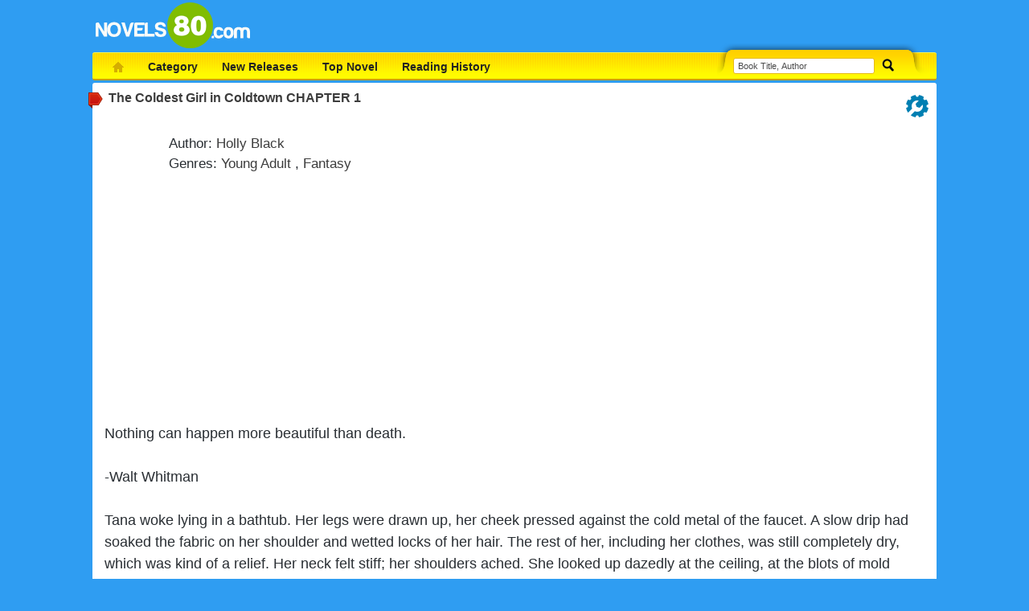

--- FILE ---
content_type: text/html
request_url: https://novel80.com/243001-the-coldest-girl-in-coldtown.html
body_size: 9274
content:
<!DOCTYPE html PUBLIC "-//W3C//DTD XHTML 1.0 Transitional//EN" "http://www.w3.org/TR/xhtml1/DTD/xhtml1-transitional.dtd">
<html xmlns="http://www.w3.org/1999/xhtml" xmlns:fb="http://www.facebook.com/2008/fbml">
<head>
<meta http-equiv="Content-Type" content="text/html; charset=utf-8" />
<meta name="viewport" content="width=device-width, initial-scale=1, maximum-scale=1" />
    <base href="https://novel80.com/" />
 <title>Read The Coldest Girl in Coldtown online free by Holly Black - Novel80	</title>
    <meta name="robots" content="index,follow" />
	<meta http-equiv="content-language" content="en" />
    <meta name="description" content="The Coldest Girl in Coldtown read online free from your iPhone, iPad, android, Pc, Mobile. Get online The Coldest Girl in Coldtown  today at novel80.com"/>
    <meta name="keywords" content="Free online books, Author Holly Black, Young Adult books, The Coldest Girl in Coldtown read online free" />
	<link rel="canonical" href="https://novel80.com/243001-the-coldest-girl-in-coldtown.html" />
    <script src="/js/ipos.core.js" type="text/javascript"></script>
    <script src="/js/ipos.comic.js" type="text/javascript"></script>
    <link rel="stylesheet" type="text/css" href="/css/style2018.css"/>
    <link rel="stylesheet" type="text/css" href="/css/media.css"/>
    <link rel="stylesheet" type="text/css" href="/css/carousel.css"/>
    <script type="text/javascript" src="/js/jquery.jcarousel.min.js"></script>
    <script type="text/javascript" src="/js/choigameso.js"></script>
	<link href="/favicon.png" rel="shortcut icon" type="images/png">
<script async data-cfasync="false" src="https://cdn.pubfuture-ad.com/v2/unit/pt.js" type="text/javascript"></script>
	</head>
<body><!-- Wrapper -->
<div id="wrapper">
    <div id="container" class="play single-chapter">
        <!-- header -->
        <div id="header">
            <a href="/" title="Novels Online" id="logo"></a>

            <div id="nav-m"></div>
        </div>
        <!--/ header --->
        <!-- navbar -->
        <div id="navbar">
            <ul id="navbar-ul">
                <li class="navbar-li navbar-home"><a href="/" title="Home"></a></li>
                <li class="navbar-li">
                    <a title="Category">Category</a>

                    <div class="menu-expand">
                        <ul class="menu-expand-ul">
                            <li><a title="Adventure" href="/280406/adventure.html">Adventure</a></li>
                            <li><a title="Christian" href="/280407/christian.html">Christian</a></li>
                            <li><a title="Fantasy" href="/280408/fantasy.html">Fantasy</a></li>
                                        <li><a title="Vampire" href="/280422/vampire.html">Vampire</a></li>
                            <li><a title="Historical" href="/280411/historical.html">Historical</a></li>
                            <li><a title="Horror" href="/280412/horror.html">Horror</a></li>
                            <li><a title="Humorous" href="/280413/humorous.html">Humorous</a></li>
                            <li><a title="Mystery" href="/280414/mystery.html">Mystery</a></li>
                            <li><a title="Romance" href="/280415/romance.html">Romance</a></li>
                            <li><a title="Science Fiction" href="/280416/science-fiction.html">Science Fiction</a></li>
                            <li><a title="Thriller" href="/280417/thriller.html">Thriller</a></li>
                            <li><a title="Western" href="/280418/western.html">Western</a></li>
                            <li><a title="Young Adult" href="/280419/young-adult.html">Young Adult</a></li>
			 <li><a title="Read Light Novel" href="https://novgo.net/" style="color:blue" target="_blank">Light Novel</a></li>							
                        </ul>
                    </div>
                </li>
                <li class="navbar-li"><a href="/new-releases.html" title="New Releases">New Releases</a></li>
                <li class="navbar-li"><a href="/hot-novel.html" title="Top Novel">Top Novel</a></li>
                <li class="navbar-li"><a href="/novel-history.html" title="Reading History">Reading History</a></li> 		
            </ul>
            <div id="search" class="sprites">
                <div class="search-container">
                    <form action="/search.html" method="POST" enctype="multipart/form-data">
                        <input class="top_search" autocomplete="off" id="searchInput" type="text"
                               value="Book Title, Author" name="keyword" onkeydown="EnterKey(event);"
                               onfocus="if (this.value == 'book name,author etc') this.value = '';"/>
                        <input class="top_search_submit sprites" type="submit" value="Search" title="Search"/>
                    </form>
                    <div class="clr"></div>
                </div>
            </div>
        </div>
        <!--/ navbar -->
        <!-- nav mobile expand -->
        <div class="nav-m-expand">
        </div>
        <!--/ nav expand -->
        <!-- main -->
        <div id="main">
            <!-- play block -->
            <div id="play-wrap">
                <div id="option-list" class="clearfix">
                    <ul>
                        <li class="btn-group" role="group">
                            <button class="style-theme btn btn-success" type="button">Light</button>
                            <button class="style-theme btn btn-success" type="button">Middle</button>
                            <button class="style-theme btn btn-success" type="button">Dark</button>
                        </li>
                        <li class="btn-group" role="group">
                            <button class="style-size btn btn-success" type="button">–</button>
                            <button class="style-size btn btn-secondary" type="button">Aa</button>
                            <button class="style-size btn btn-success" type="button">+</button>
                        </li>
                    </ul>
                </div>
                <h3 class="title"><a href="/243001-the-coldest-girl-in-coldtown.html" title="The Coldest Girl in Coldtown">The Coldest Girl in Coldtown</a> CHAPTER 1                </h3>
                <button id="option-button" type="button" class="btn btn-default">
                    <img src="/uploads/option.png">
                </button>
                <div id="play-container" class="single-col">

                    <div class="play-game chapter-content">

                        <input type="hidden" name="urlchange" value="/243001-.html"/>

                        <div id="game-width" class="game-width">
                            <div class="contents-comic">
<div style="margin: 5px 0 5px; padding: 10px 10px 10px 80px; ">   							
                            <p>Author: <a href="/author/243-holly-black.html" title="Holly Black">Holly Black</a>
                            </p>
                            <p></p>							
                           <p>Genres: <a href="/280419/young-adult.html" title="Young Adult">Young Adult</a>
                                , <a href="/280408/fantasy.html" title="Fantasy">Fantasy</a>
                                </p>
					</div>

							<div  style="float:right;">

							</div>
<div align="center" style="padding-top:15px;padding-bottom:5px">
<iframe data-aa='2266971' src='//ad.a-ads.com/2266971?size=300x250' style='width:300px; height:250px; border:0px; padding:0; overflow:hidden; background-color: transparent;'></iframe>
</div>
						 <div class="chapter-content-p"><p>Nothing can happen more beautiful than death.<br /><br />-Walt Whitman<br /><br />Tana woke lying in a bathtub. Her legs were drawn up, her cheek pressed against the cold metal of the faucet. A slow drip had soaked the fabric on her shoulder and wetted locks of her hair. The rest of her, including her clothes, was still completely dry, which was kind of a relief. Her neck felt stiff; her shoulders ached. She looked up dazedly at the ceiling, at the blots of mold grown into Rorschach patterns. For a moment, she felt completely disoriented. Then she scrambled up onto her knees, skin sliding on the enamel, and pushed aside the shower curtain.<br /><br />The sink was piled with plastic cups, beer bottles, and askew hand towels. Bright, buttery late summer sunlight streamed in from a small window above the toilet, interrupted only by the swinging shadows made by the garland of garlic hung above it.<br /><br />A party. Right. She&#039;d been at a sundown party. &quot;Ugh,&quot; she said, her fingers on the curtain to steady herself, popping three rings off the rod with her weight. Her temples throbbed dully.<br /><br />She remembered getting ready, putting on the jangling bracelets that still chimed together when she moved and the steel-toed oxblood boots that took forever to lace and were mysteriously no longer on her feet. Remembered the way she&#039;d lined her foggy blue eyes in shimmering black and kissed her mirror for luck. Everything got a little blurry after that.<br /><br />Levering herself up, Tana stumbled to the faucet and splashed water on her face. Her makeup was smudged, lipstick smeared across her cheek, mascara spread like a stain. The white baby doll dress she&#039;d borrowed out of her mother&#039;s closet was ripped at the sleeve. Her black hair was a tangled mess that finger-combing didn&#039;t do a lot to fix. She looked like a dissipated mime.<br /><br />The truth was that she was pretty sure she&#039;d passed out in the bathroom while avoiding her ex, Aidan, and his new girlfriend. Before that there&#039;d been some playing of a drinking game called The Lady or The Tiger, where you bet on whether a tossed coin would come up heads (lady) or tails (tiger). If you picked wrong, you had to do a shot. After that came a lot of dancing and some more swigs from a bottle of whiskey. Aidan had urged Tana to make out with his sulky-mouthed, strawberry-haired girlfriend, the one who was wearing around her throat a dog collar she&#039;d found in the mudroom. He said it would be like an eclipse of the sun and the moon in the sky, a marriage of all things dark and light. You mean an eclipse of the sun and moon in your pants, Tana had told him, but he&#039;d been doggedly, infuriatingly persistent. And as the whiskey sang through her blood and sweat slicked her skin, a dangerously familiar recklessness filled her. With a face like a wicked cherub, Aidan had always been hard to say no to. Worse, he knew it.<br /><br />Sighing, Tana opened the bathroom door-not even locked, so people could have been coming in and out all night with her right there, behind the shower curtain, and how humiliating was that?-and padded out into the hall. The smell of spilled beer filled the air, along with something else, something metallic and charnel-sweet. The television was on in the other room, and she could hear the low voice of a newscaster as she walked toward the kitchen. Lance&#039;s parents didn&#039;t care about his having sundown parties at their old farmhouse, so he had one almost every weekend, locking the doors at dusk and keeping them barred until dawn. She&#039;d been to plenty, and the mornings were always full of shouting and showers, boiling coffee and trying to hack together breakfast from a couple of eggs and scraps of toast.<br /><br />And long lines for the two small bathrooms, with people beating on the doors if you took too long. Everyone needed to pee, take a shower, and change clothes. Surely that would have woken her.<br /><br />But if she had slept through it and everyone was already out at a diner, they would be laughing it up. Joking about her unconscious in the tub and whatever they&#039;d done in that bathroom while she was asleep, plus maybe photos, all kinds of stupid stuff that she&#039;d have to hear repeated over and over once school started. She was just lucky they hadn&#039;t markered a mustache on her.<br /><br />If Pauline had been at the party, none of this would have happened. When they got wasted, they usually curled up underneath the dining room table, limbs draped over each other like kittens in a basket, and no boy in the world, not even Aidan, was bold enough to face Pauline&#039;s razor tongue. But Pauline was away at drama camp, and Tana had been bored, so she&#039;d gone to the party alone.<br /><br />The kitchen was empty, spilled booze and orange soda pooling on the countertops and being soaked up by a smattering of potato chips. Tana was reaching for the coffeepot when, across the black-and-white linoleum floor, just on the other side of the door frame to the living room, she saw a hand, its fingers stretched out as if in sleep. She relaxed. No one was awake yet-that was all. Maybe she was the first one up, although when she thought back to the sun streaking through the bathroom window, it had seemed high in the sky.<br /><br />The longer she gazed at the hand, though, the more she noticed that it seemed oddly pale, the skin around the fingernails bluish. Tana&#039;s heart started to thud, her body reacting before her mind caught up. She slowly set the pot back on the counter and forced herself to cross the kitchen floor, step by careful step, until she was over the threshold to the living room.<br /><br />Then she had to force herself not to scream.<br /><br />The tan carpet was stiff and black with stripes of dried blood, spattered like a Jackson Pollock canvas. The walls were streaked with it, handprints smearing their dingy beige surfaces. And the bodies. Dozens of bodies. People she&#039;d seen every day since kindergarten, people whom she&#039;d played tag with and cried over and kissed were lying at odd angles, their bodies pale and cold, their eyes staring like rows of dolls in a shop window.<br /><br />The hand near Tana&#039;s foot belonged to Imogen, a pretty, plump, pink-haired girl who was planning to go to art school next year. Her lips were slightly apart, and her navy anchor-print sundress rode up so that her thighs were visible. She appeared to have been caught as she was trying to crawl away, one arm extended and the other gripping the carpet. Tana reeled back, then braced to go farther into the room.<br /><br />Otta&#039;s, Ilaina&#039;s, and Jon&#039;s bodies were piled together. They&#039;d just gotten back from summer cheer camp and had started the party off with a series of backflips in the backyard just before sunset, as mosquitoes buzzed through the warm breeze. Now dried blood crusted on their clothing like rust, tinting their hair, dotting their skin like freckles. Their eyes were locked open, the pupils gone cloudy.<br /><br />She found Lance on a couch, posed with his arms thrown over the shoulders of a girl on one side and a boy on the other, all three of their throats bearing ragged puncture marks. All three of them with beer bottles resting near their hands, as if they were still at the party. As though their white-blue lips were likely to say her name at any moment.<br /><br />Tana felt dizzy. The room seemed to spin. She sank to the blood-covered carpet and sat, the pounding in her head growing louder and louder. On the television, someone was spraying orange cleaner on a granite countertop while a grinning child ate jam off a slice of bread.<br /><br />One of the windows was open, she noticed, curtain fluttering. The party must have gotten too warm, everyone sweating in the small house and yearning for the cool breeze just outside. Then, once the window was open, it would have been easy to forget to close it. There was still the garlic, after all, still the holy water on the lintels. Things like this happened in Europe, in places like Belgium, where the streets teemed with vampires and the shops didn&#039;t open until after dark. Not here. Not in Tana&#039;s town, where there hadn&#039;t been a single attack in more than five years.<br /><br />And yet it had happened. A window had been left open to the night, and a vampire had crawled through.<br /><br />She should get her phone and call-call someone. Not her father; there was no way he would be able to deal with this. Maybe the police. Or a vampire hunter, like Hemlok from TV, the huge, bald former wrestler always decked out in leather. He would know what to do. Her little sister had a poster of Hemlok in her locker, right next to pictures of golden-haired Lucien, her favorite Coldtown vampire. Pearl would be so excited if Hemlok came; she could finally get his autograph.<br /><br />Tana started giggling, which was bad, she knew, and put her hands over her mouth to smother the sound. It wasn&#039;t okay to laugh in front of dead people. That was like laughing at a funeral.<br /><br />The unblinking eyes of her friends watched her.<br /><br />On the television, the newscaster was predicting scattered showers later in the week. The Nasdaq was down.<br /><br />Tana remembered all over again that Pauline hadn&#039;t been at the party, and she was so fiercely, so selfishly glad that she couldn&#039;t even feel bad about it, because Pauline was alive even though everyone else was dead.<br /><br />From far away in the coatroom, someone&#039;s phone started to ring. It was playing a tinny remix of &quot;Tainted Love.&quot; After a while, it stopped. Then two phones much closer went off almost at the same time, their rings combining into a chorus of discordant sound.<br /><br />The news turned into a show about three men who lived together in an apartment with a wisecracking skull. The laugh track roared every time the skull spoke. Tana wasn&#039;t sure if it was a real show or if she was imagining it. Time slipped by.<br /><br />She gave herself a little lecture: She had to get up off the floor and go into the guest room, where jackets were piled up on the bed and root around until she found her purse and her boots and her car keys. Her cell phone was there, too. She&#039;d need that if she was going to call someone.<br /><br />She had to do it right then-no more sitting.<br /><br />It occurred to her that there was a phone closer, shoved into the pocket of one of the corpses or pressed between cold, dead skin and the lace of a bra. But she couldn&#039;t bear the idea of searching bodies.<br /><br />Get up, she told herself.<br /><br />Pushing herself to stand, she started picking her way across the floor, trying to ignore the way the carpet crunched under her bare feet, trying not to think about the smell of decay blooming in the room. She remembered something from her sophomore-year social studies class-her teacher had told them about the famous raid in Corpus Christi, when Texas tried to close its Coldtown and drove tanks into it during the day. Every human inside who might have been infected got shot. Even the mayor&#039;s daughter was killed. A lot of sleeping vampires were killed, too, rooted out of their hiding places and beheaded or exposed to sunlight. When night fell, the remaining vampires were able to kill the guards at the gate and flee, leaving dozens and dozens of drained and infected people in their wake. Corpus Christi vampires were still a popular target for bounty hunters on television.<br /><br />Every kid had to do a different project for that class. Tana had made a diorama, with a shoe box and a lot of red poster paint, to represent a news article that she&#039;d cut out of the paper-one about three vampires on the run from Corpus Christi who&#039;d break into a house, kill everyone, and then rest among the corpses until night fell again.<br /><br />Which made her wonder if there could still be a vampire in this house, the vampire who had slaughtered all these people. Who&#039;d somehow overlooked her, who&#039;d been too intent on blood and butchery to open every door to every hall closet or bathroom, who hadn&#039;t swept aside a shower curtain. It would murder her now, though, if it heard her moving.<br /><br />Her heart raced, thundering against her rib cage, and every beat felt like a punch in the chest. Stupid, her heart said. Stupid, stupid, stupid.<br /><br />Tana felt light-headed, her breath coming in shallow gasps. She knew she should sit down again and put her head between her legs-that was what you were supposed to do if you were hyperventilating-but if she sat down, she might never get up. She forced herself to inhale deeply instead, letting the air out of her lungs as slowly as she could.<br /><br />She wanted to run out the front, race across the lawn, and pound on one of the neighbors&#039; doors until they let her inside.<br /><br />But without her boots or phone or keys, she&#039;d be in a lot of trouble if no one was home. Lance&#039;s parents&#039; farmhouse was out in the country, and all the land behind the house was state park. There just weren&#039;t that many neighbors nearby. And Tana knew that once she walked out the door, no force on earth could make her return.<br /><br />She was torn between the impulse to run and the urge to curl up like a pill bug, close her eyes, tuck her head beneath her arms, and play the game of since-I-can&#039;t-see-monsters-monsters-can&#039;t-see-me. Neither of those impulses were going to save her. She had to think.<br /><br />Sunlight dappled the living room, filtered through the leaves of trees outside-late afternoon sun, sure, but still sun. She clung to that. Even if a whole nest of vampires were in the basement, they wouldn&#039;t-couldn&#039;t-come up before nightfall. She should just stick to her plan: Go to the coatroom and get her boots and cell phone and car keys. Then go outside and have the biggest, most awful freak-out of her life. She would allow herself to scream or even faint, so long as she did it in her car, far from here, with the windows up and the doors locked.<br /><br />Carefully, carefully, she pushed off each of her shining metal bracelets, setting them on the rug so they wouldn&#039;t jangle when she moved.<br /><br />This time as she crossed the room, she was aware of every creak of the floorboards, every ragged breath she took. She imagined fanged mouths in the shadows; she imagined cold hands cracking through the kitchen linoleum, fingernails scratching her ankles as she was dragged down into the dark. It seemed like forever before she made it to the door of the spare room and twisted the knob.<br /><br />Then, despite all her best intentions, she gasped.<br /><br />Aidan was tied to the bed. His wrists and ankles were bound to the posts with bungee cords, and there was silver duct tape over his mouth, but he was alive. For a long moment, all she could do was stare at him, the shock of everything coming over her all at once. Someone had taped garbage bags over the windows, blocking out sunlight. And beside the bed, gagged and in chains, amid the jackets someone had swept to the floor, was another boy, one with hair as black as spilled ink. He looked up at her. His eyes were bright as rubies and just as red.<br /></p></div>
<div align="center" style="padding-top:15px;padding-bottom:5px">
<iframe data-aa='2266971' src='//ad.a-ads.com/2266971?size=300x250' style='width:300px; height:250px; border:0px; padding:0; overflow:hidden; background-color: transparent;'></iframe>
</div>
					
									
					
                            </div>

                        </div>

                        <div class="chap-select">
                            <div class="flr chap-select-dropdown">
                                <select name="chapterz" class="chapterz">
                                                                            <option  value="/the-coldest-girl-in-coldtown/243001-the-coldest-girl-in-coldtown-142974.html">1</option>
                                                                            <option  value="/the-coldest-girl-in-coldtown/chapter-2-142975.html">2</option>
                                                                            <option  value="/the-coldest-girl-in-coldtown/chapter-3-142976.html">3</option>
                                                                            <option  value="/the-coldest-girl-in-coldtown/chapter-4-142977.html">4</option>
                                                                            <option  value="/the-coldest-girl-in-coldtown/chapter-5-142978.html">5</option>
                                                                            <option  value="/the-coldest-girl-in-coldtown/chapter-6-142979.html">6</option>
                                                                            <option  value="/the-coldest-girl-in-coldtown/chapter-7-142980.html">7</option>
                                                                            <option  value="/the-coldest-girl-in-coldtown/chapter-8-142981.html">8</option>
                                                                            <option  value="/the-coldest-girl-in-coldtown/chapter-9-142982.html">9</option>
                                                                            <option  value="/the-coldest-girl-in-coldtown/chapter-10-142983.html">10</option>
                                                                            <option  value="/the-coldest-girl-in-coldtown/chapter-11-142984.html">11</option>
                                                                            <option  value="/the-coldest-girl-in-coldtown/chapter-12-142985.html">12</option>
                                                                            <option  value="/the-coldest-girl-in-coldtown/chapter-13-142986.html">13</option>
                                                                            <option  value="/the-coldest-girl-in-coldtown/chapter-14-142987.html">14</option>
                                                                            <option  value="/the-coldest-girl-in-coldtown/chapter-15-142988.html">15</option>
                                                                            <option  value="/the-coldest-girl-in-coldtown/chapter-16-142989.html">16</option>
                                                                            <option  value="/the-coldest-girl-in-coldtown/chapter-17-142990.html">17</option>
                                                                            <option  value="/the-coldest-girl-in-coldtown/chapter-18-142991.html">18</option>
                                                                            <option  value="/the-coldest-girl-in-coldtown/chapter-19-142992.html">19</option>
                                                                            <option  value="/the-coldest-girl-in-coldtown/chapter-20-142993.html">20</option>
                                                                            <option  value="/the-coldest-girl-in-coldtown/chapter-21-142994.html">21</option>
                                                                            <option  value="/the-coldest-girl-in-coldtown/chapter-22-142995.html">22</option>
                                                                            <option  value="/the-coldest-girl-in-coldtown/chapter-23-142996.html">23</option>
                                                                            <option  value="/the-coldest-girl-in-coldtown/chapter-24-142997.html">24</option>
                                                                            <option  value="/the-coldest-girl-in-coldtown/chapter-25-142998.html">25</option>
                                                                            <option  value="/the-coldest-girl-in-coldtown/chapter-26-142999.html">26</option>
                                                                            <option  value="/the-coldest-girl-in-coldtown/chapter-27-143000.html">27</option>
                                                                            <option  value="/the-coldest-girl-in-coldtown/chapter-28-143001.html">28</option>
                                                                            <option  value="/the-coldest-girl-in-coldtown/chapter-29-143002.html">29</option>
                                                                            <option  value="/the-coldest-girl-in-coldtown/chapter-30-143003.html">30</option>
                                                                            <option  value="/the-coldest-girl-in-coldtown/chapter-31-143004.html">31</option>
                                                                            <option  value="/the-coldest-girl-in-coldtown/chapter-32-143005.html">32</option>
                                                                            <option  value="/the-coldest-girl-in-coldtown/chapter-33-143006.html">33</option>
                                                                            <option  value="/the-coldest-girl-in-coldtown/chapter-34-143007.html">34</option>
                                                                            <option  value="/the-coldest-girl-in-coldtown/chapter-35-143008.html">35</option>
                                                                            <option  value="/the-coldest-girl-in-coldtown/chapter-36-143009.html">36</option>
                                                                            <option  value="/the-coldest-girl-in-coldtown/chapter-37-143010.html">37</option>
                                                                            <option  value="/the-coldest-girl-in-coldtown/chapter-38-143011.html">38</option>
                                                                            <option  value="/the-coldest-girl-in-coldtown/chapter-39-143012.html">39</option>
                                    
                                </select>
                                                                    <a href="/the-coldest-girl-in-coldtown/chapter-2-142975.html" class="btn-blue">Next page</a>
 

                            </div>
                        </div>
                        <script type="text/javascript">$(document).ready(function () {
                                showImages(1);
                            })</script>
                    </div>

                </div>

            </div>
            <!--/ play block -->

        </div>
        <!--/ main -->
	       <!-- footer -->
        	<div id="footer">
            	<div class="content">	
<input type="hidden" name="IL_IN_TAG" value="2"/>				
                    Copyright © 2014 - 2021 by Novel80.com
					<p><a href="https://novel80.com" rel="dofollow" title="Free Novels Online">Free Novels Online</a> | <a href="https://novel80.com" rel="dofollow" title="Free Books to read online">Free Books to read online</a> | <a href="https://novelfull.net/" rel="dofollow" title="NovelFull"  target="_blank">NovelFull</a>
</p>
                    <div class="clr"></div> 
                </div>
            </div>
        <!-- footer -->

    </div>
</div>
<!-- Wrapper -->
    <input name="url-cache" value="/" type="hidden" />
<!-- Global site tag (gtag.js) - Google Analytics -->
<script async src="https://www.googletagmanager.com/gtag/js?id=UA-60725733-1"></script>
<script>
  window.dataLayer = window.dataLayer || [];
  function gtag(){dataLayer.push(arguments);}
  gtag('js', new Date());

  gtag('config', 'UA-60725733-1');
</script>

</body>
</html>




--- FILE ---
content_type: text/html
request_url: https://novel80.com/ajax.php
body_size: -275
content:
<p>.</p>

--- FILE ---
content_type: text/css
request_url: https://novel80.com/css/media.css
body_size: 2875
content:
@media only screen and (max-width: 1100px){
	.jcarousel-skin-tango .jcarousel-prev-horizontal{ background: url(../images/sprites.png) -360px -60px no-repeat !important; height: 40px !important; width: 40px !important; left: 30px !important; top: 42px !important;}
	.jcarousel-skin-tango .jcarousel-next-horizontal{ background: url(../images/sprites.png) -400px -60px no-repeat !important; height: 40px !important; width: 40px !important; right: 30px !important; top: 42px !important}
}

/* --------All devices ---------*/
@media only screen and (max-width: 989px){
	#navbar #navbar-ul > .navbar-li > a{ font-size: 12px; padding: 0 10px;}
	#navbar #navbar-ul > .navbar-home{ padding: 0;}
	.home .block .game-small p{ display: none;}
	.home #sidebar{ background: none !important;}
	#footer .f-facebook{ height: 150px; overflow: hidden;}
	.category .game-grid .game-medium .btn-m{ display: none;}
	.category .game-grid .game-medium:hover .thumb { opacity: 0.8;}
	.ic-expand, .ic-default, .ic-zoomout{ display: none;}
}
/* -----------------*/


@media only screen and (max-width: 479px){
    #container{ width: 100%; padding: 0; box-sizing: border-box; }

	#navbar{ background: none; border: none; height: auto !important;}
	#navbar #search{ left: auto !important; right: 10px !important; top: -40px !important; height: 32px !important;}

	#navbar #search .search-container{ position: relative; padding: 0 !important;}
	#navbar #search .search-container .top_search_submit{ position: absolute; right: 5px; top: 4px; margin-left: 0 !important;}
	#navbar #navbar-ul{ padding: 5px 10px;background: #FDDE02; max-height: 380px; margin: 0 0 10px 0; border-radius: 10px; display: none;}
	#navbar #navbar-ul > .navbar-li > a{ padding: 10px 0 !important; width: 300px; display: inline-block; height: 1em !important; line-height: 2em !important;}
	#navbar #navbar-ul > .navbar-li > a:hover{ background: #F5FC03;}
	#navbar #navbar-ul > .navbar-home > a:hover{ background: none;}
	#navbar #navbar-ul > .navbar-li > .menu-expand{ display: inline-block; position: relative; top: auto !important; left: auto !important; width: auto !important;}
	#navbar #navbar-ul > .navbar-li > .menu-expand:before{ display: none;}
	#navbar #navbar-ul > .navbar-li > .menu-expand > .menu-expand-ul > li > a{ width: 120px !important;}
	.span1 .game-medium, .span2 .game-medium, .span3 .game-medium{ float: none !important; width: 290px !important;}
	.span2 .game-medium{ display: none;}
	.span1 .game-medium .thumb, .span2 .game-medium .thumb, .span3 .game-medium .thumb{ width: 290px !important; height: 160px !important;}
	.span1 .game-small-list{ width: 320px !important; height: 120px !important;}
	.span2 .game-small-list{ width: 320px !important; height: 120px !important;}
	.span3 .game-small-list{ width: 320px !important; height: 250px !important; overflow: hidden;}
	/*.span1 .game-small .thumb, .span2 .game-small .thumb, .span3 .game-small .thumb{ display: none !important;}*/
	.span1 .game-small-list .game-small, .span2 .game-small-list .game-small, .span3 .game-small-list .game-small{ margin-bottom: 0 !important; padding: 5px 0;}
	.span1 .game-small .thumb, .span2 .game-small .thumb, .span3 .game-small .thumb{ width: 140px; height: 80px !important; margin-bottom: 5px;}
	.sb-list-game-li{ width: 300px !important;}
	.news-view img{ max-width: 260px;}
	.sb-collect-wrap .sb-collect-li{ margin-right: 0 !important; width: 300px; margin-bottom: 10px !important; height: 170px;}
	.sb-collect-wrap .sb-collect-caption{ width: 280px;}
	.sb-collect-wrap .sb-collect-li .thumb{ width: 300px; height: 170px;}
	.sb-top-tabs{ float: none !important; margin: 5px auto 10px !important;}
	.game-grid .game-medium{ margin: 0 0 10px 14px !important;}
	.game-small{ width: 140px !important;}
	.jcarousel-skin-tango .jcarousel-clip-horizontal{ width: 290px !important;}
	#featured .game-medium .btn-m{ display: none;}
	#featured { height: 150px;}
	#main-content{ width: 559px !important;}
	.game-medium{ width: 45% !important;}
	.game-medium .thumb{ width: 100%; height: 180px;}
	.home #main-content .block .game-grid {}
	.home .game-grid .game-medium .btn-m { left: 33px; position: absolute; top: -50px; z-index: 4;}
	.home .game-grid .game-medium:hover .btn-m { position: absolute; top: 75px; left: 33px; z-index: 11;}
	.game-list .game-medium{ width: 100% !important;}
	.game-list .game-medium { border-bottom: 1px solid #E4E4E4; clear: both; display: inline-block; padding: 12px 0; width: 100%;}
	#featured .game-medium{ width: 290px !important;}
	#featured .game-medium .thumb{ width: 290px; height: 160px;}
	#main-content .new-game .new-game-wrap{ background: none; left: 0 !important; border-bottom: 1px solid #e4e4e4;}
	#main-content .new-game .new-game-wrap .content{ width: 320px !important; margin: 0; border-radius: 0 !important; padding: 25px 0 10px !important;}
	.jcarousel-skin-tango .jcarousel-item{ width: 290px !important; height: 230px !important; margin-right: 10px !important;}
	.jcarousel-skin-tango .jcarousel-clip-horizontal{ height: 240px !important;}
	#main-content .new-game .new-game-wrap .content{ width: 460px;}
	.new-game-wrap .game-small-list{ width: 100%; height: 235px; overflow: hidden;}
	.new-game-wrap .game-small-list .game-small{ width: 140px !important;}
	.new-game-wrap .game-small-list .game-small .thumb{ width: 140px !important; height: 77px !important; margin-bottom: 5px;}
	.new-game-wrap .game-small-list .game-small p{display: none;}
	.home #main-content .game-grid .game-medium p{ display: none;}
	.span1 .game-small-list, .span2 .game-small-list{ width: 230px; height: 214px; overflow: hidden;}
	.home #main-content .block .game-grid{}
	.span3 .game-medium{ display: none;}
	.home .sb-collect{ padding: 10px 0 10px 10px !important;}
	.home .sb-collect .sb-collect-li{ float: left; margin-right: 15px;}
	.play #play-wrap .single-col .play-game{ width: 320px; padding: 0 !important;}
	.play #play-wrap .two-col .play-game{ width: 320px; padding: 0 !important;}
	.play #play-wrap .two-col .play-game .game-width{ width: 320px;}
	.play #play-wrap .play-game .play-tools{ width: 210px !important;}
	.play #play-wrap .game-related-li{ float: left; width: 140px !important; height: 80px !important; margin-right: 12px !important;}
	.play #play-wrap .game-related-li .thumb{ width: 140px; height: 80px;}
	.play #play-wrap .game-related-li h2{ width: 120px !important;}
	.play #play-wrap .two-col .game-related{ height: 110px !important; width: 305px !important;}
	.play #play-wrap .single-col .game-related{ height: 410px !important; width: 305px !important;}
	.play #play-wrap .single-col .game-related .game-related-li {margin-left: 0px; height: 180px !important;}
	.play #play-wrap .single-col .game-related .game-related-li .thumb { width: 140px; height: 180px;}
	.play #play-wrap .single-col .game-related-li h2 { bottom: 0; display: inline-block; left: 0; padding: 5px 10px; position: absolute;}
	.play #play-wrap .tool-right { position: relative; display: block; float: right;}
	.play #play-wrap .single-col .chap-select-dropdown {margin: 5px;}
	.play #play-wrap .single-col .play-game .btn-blue{ margin-top: 10px; padding: 10px 15px;}
	.play #play-wrap .single-col .play-game .chapterz {width: 90px;height:32px;}
	.play #play-wrap .single-col .play-game .play-tuts {bottom: -5px; position: relative;}
	.detail-top h2{ padding-left: 0 !important;}
	.detail-top .thumb{ width: 280px; float: none; margin-bottom: 5px;}
	.play #play-wrap h3.title{ padding-right: 0 !important;}
	.detail-fb{ width: 280px; overflow: hidden;}
	.sb-list-game{ width: 320px !important;}
	.category .game-grid .game-medium p{ display: none;}
		.jcarousel-skin-tango .jcarousel-prev-horizontal{top: 60px !important;}
	.jcarousel-skin-tango .jcarousel-next-horizontal{top: 60px !important}
	#nav-m{ display: inline-block !important;}
	#navbar #search .search-container .top_search{ width: auto !important;}
	.banner_full{ width: 320px;}
}

@media only screen and (max-width: 639px){
    #navbar {
        display: none;
    }
	#navbar #navbar-ul > .navbar-li > a{ padding: 0 5px;}
	#main-content .new-game .new-game-wrap{ left: 5px;}
	.detail-top .detail-rating{ display: none;}
	.detail-top h2{ padding-right: 0; padding-left: 193px;}
	.social-like{ display: none;}
    #navbar #search{ margin-top: 50px;}
}

@media only screen and (min-width: 480px) and (max-width: 639px) {
	#nav-m{ display: inline-block !important;}
	#navbar #search { width: 300px !important; top: -60px !important; right: auto; left: 180px !important;}
    #container{ width: 100%; padding: 0 10px; box-sizing: border-box; }
	.jcarousel-skin-tango .jcarousel-clip-horizontal{ width: 452px !important;}
	.play #play-wrap h3.title{ padding-right: 0 !important;}
	#main-content{ width: 559px !important;}

	#navbar #search{ width: 420px !important;}
	.news-view img{ max-width: 360px;}
	.game-medium .thumb{ width: 174px; height: 210px;}
	#navbar{ background: none; border: none; height: auto !important;}
	#navbar #search{ left: auto !important; right: 0 !important; top: -40px !important; height: 32px !important;}

	#navbar #search .search-container{ position: relative; padding: 0 !important;}
	#navbar #search .search-container .top_search_submit{ position: absolute; right: 5px; top: 4px; margin-left: 0 !important;}
	#navbar #navbar-ul{ padding: 5px 10px;background: #FDDE02; min-height: 350px; margin: 0 0 10px 0; border-radius: 10px; display: none;}
	#navbar #navbar-ul > .navbar-li > a{ padding: 10px 0 !important; width: 460px; display: inline-block; height: 1em !important; line-height: 1em !important;}
	#navbar #navbar-ul > .navbar-li > a:hover{ background: #F5FC03;}
	#navbar #navbar-ul > .navbar-home > a:hover{ background: none;}
	#navbar #navbar-ul > .navbar-li > .menu-expand{ display: inline-block; position: relative; top: auto !important; left: auto !important; width: 440px !important;}
	#navbar #navbar-ul > .navbar-li > .menu-expand:before{ display: none;}
	#navbar #navbar-ul > .navbar-li > .menu-expand > .menu-expand-ul > li > a{ width: 120px !important;}
	#featured .game-medium .thumb{ width: 220px; height: 120px;}
	.jcarousel-skin-tango .jcarousel-item{ width: 220px !important; height: 240px !important; margin-right: 14px !important;}
	.jcarousel-skin-tango .jcarousel-clip-horizontal{ height: 240px !important;}
	#main-content .new-game .new-game-wrap .content{ width: 460px;}
	.new-game-wrap .game-small-list{ width: 100%; height: 214px; overflow: hidden;}
	.new-game-wrap .game-small-list .game-small{ width: 210px !important;}
	.new-game-wrap .game-small-list .game-small p{display: none;}
	#navbar #navbar-ul > .navbar-li > .menu-expand{ width: 440px !important;}
	.span1 .game-small-list, .span2 .game-small-list{ width: 230px; height: 214px; overflow: hidden;}
	.home #main-content .block .game-grid{ height: 240px; overflow: hidden;}
	.span2 .alt{ display: none;}
	.span3 .game-medium{ display: none;}
	.home .sb-collect{ padding: 10px 0 10px 10px !important;}
	.home .sb-collect .sb-collect-li{ float: left; margin-right: 15px;}
	.play #play-wrap .two-col .play-game{ width: 480px; padding: 0 !important;}
	.play #play-wrap .two-col .play-game .game-width{ margin: 5px; width: 480px;}
	.play #play-wrap .single-col .play-game{ width: 480px; padding: 0 !important;}
	.play #play-wrap .single-col .play-game .game-width{ margin: 5px; width: 100%;}
	.play #play-wrap .play-game .play-tools{ width: 370px;}
	.play #play-wrap .tool-right { position: relative; display: block; float: right;}
	.play #play-wrap .game-related-li{ width: 220px !important; height: 120px !important; margin-right: 12px !important;}
	.play #play-wrap .game-related-li .thumb{ width: 220px; height: 120px;}
	.play #play-wrap .game-related-li h2{ width: 200px !important;}
	.play #play-wrap .two-col .game-related{ height: 150px !important; width: 465px !important;}
	.play #play-wrap .single-col .play-game .play-tuts {bottom: -5px; position: relative;}
	.detail-fb{ width: 440px; overflow: hidden;}
	.span3 .game-small{ width: 225px;}
	.span3 .game-small-list{ width: 480px;}
	#navbar #search .search-container .top_search{ width: 380px !important;}

}


/* iPhone */
@media only screen and (width:320px) and (device-width:320px) and (device-height:480px) and (orientation: landscape) {
    body {
        -webkit-transform: scale(0.667);
        -webkit-transform-origin: top right;
        position: absolute;
        right: 0;
        top: 0;
        width: 480px;
    }
}
/* iPad */
@media only screen and (width:768px) and (device-width:768px) and (device-height:1024px) and (orientation: landscape) {
    body {
        -webkit-transform: scale(0.75);
        -webkit-transform-origin: top right;
        position: absolute;
        right: 0;
        top: 0;
        width: 1024px;
    }
}
/* Prevents Mobile Safari from bumping up font sizes in landscape */
@media only screen and (max-device-width: 480px) {
    body {
        -webkit-text-size-adjust: 100%;
        -ms-text-size-adjust: 100%;
    }
}

@media only screen and (max-width: 719px){
	#main-content{ width: 100% !important;}
	#featured .game-small .thumb{ width: 86px; height: 46px;}
	.new-game-wrap .game-small{ width: 190px !important;}
	#sidebar{ width: 100% !important;}
	.play #play-wrap .two-col .play-game{ width: 100% !important;}
	.play #play-wrap .single-col .play-game{ width: 100% !important;}
	#navbar #search .search-container .top_search{ width: 220px; height: 30px !important; border: 1px solid #222 !important; padding-right: 35px !important;}
	#navbar #search .search-container .top_search_submit{ margin-left: -30px;}
	.play #play-wrap .two-col .game-related{ padding: 15px 0 15px 15px}
	.play #play-wrap .two-col .game-related .game-related-li{ margin-right: 14px; float: left; width: 194px; margin-bottom: 20px !important; height: 107px;}
	.play #play-wrap .two-col .game-related{  height: 140px; width: 625px; overflow: hidden;}
	.play #play-wrap .single-col .game-related{ padding: 15px 0 15px 15px}
	.play #play-wrap .single-col .game-related .game-related-li{ margin-right: 14px; float: left; width: 194px; margin-bottom: 20px !important; height: 107px;}
	.play #play-wrap .single-col .game-related{  height: 140px; width: 625px; overflow: hidden;}
}

@media only screen and (min-width: 640px) and (max-width: 719px) {
    #container{ width: 100%; padding: 0 10px; box-sizing: border-box; }
	.jcarousel-skin-tango .jcarousel-clip-horizontal{ width: 612px !important;}

	#main-content{ width: 559px !important;}

	.home #main-content .block .game-grid{ height: 230px !important;}
	#navbar #search .search-container .top_search{ width: 220px !important;height: 20px !important;}
	#featured .game-medium .thumb{ width: 194px; height: 207px;}
	.jcarousel-skin-tango .jcarousel-item{ width: 194px !important; height: 230px !important; margin-right: 15px !important;}
	.jcarousel-skin-tango .jcarousel-clip-horizontal{ height: 230px !important;}
	#main-content .new-game .new-game-wrap .content{ width: 620px;}
	#main-content .new-game .new-game-wrap{ left: 5px;}
	.new-game-wrap .game-small p{display: none;}
	.news-view img{ max-width: 460px;}
	.new-game-wrap .game-small{ width: 210px;}
	#main-content .new-game .new-game-title{ left: 20px;}
	.home .block .game-small .thumb{ width: 80px; height: 55px;}
	.home .block .game-small{ width: 195px;}
	#main-content .new-game{ height: 260px;}
	.span1 .game-small-list{ width: 418px;}
	.home .span1 .game-medium p, .home .span2 .game-medium p, .home .span3 .game-medium p{ height: 30px !important; overflow: hidden;}
	.span1 .game-medium .thumb{ width: 194px; height: 207px;}
	.game-medium .thumb{ width: 194px; height: 207px;}
	.game-medium{ width: 197px;}
	.span2 .game-small-list{ width: 208px;}
	.span3 .game-small-list{ width: 420px;}
	.game-list .game-medium p{ width: 220px;}
	.game-list .game-medium span.ic-comment, .game-list .game-medium span.ic-play{ left: 380px;}
	.game-list .game-medium .btn-m{ right: 0;}
	.play #play-wrap .single-col .play-game .game-width{ width: 630px !important;}
	.play #play-wrap .two-col .play-game{ width: 640px !important;  padding: 0 !important;}
	.play #play-wrap .two-col .play-game .game-width{ width: 630px !important;}
	.play #play-wrap .play-game .play-tools{ width: 540px !important;}
	.play #play-wrap .game-related-li h2{ width: 174px;}
	.play #play-wrap .game-related-li{ height: 100px;}
	.play #play-wrap .tool-right { position: relative; display: block; float: right;}
	.play #play-wrap .single-col .chap-select-dropdown {margin: 5px;}
	.play #play-wrap .single-col .play-game .btn-blue{ margin-top: 10px; padding: 5px 10px;}
	.play #play-wrap .single-col .play-game .chapterz {width: 90px;margin-left:5px; height:25px;}
	.play #play-wrap .single-col .play-game .play-tuts {bottom: -5px; position: relative;}
	.detail-fb{ width: 600px; overflow: hidden;}
	.detail-top .detail-rating{ right: 0;}
	.play #navbar #navbar-ul > .navbar-li > .menu-expand{ width: 500px;}
	#navbar #navbar-ul > .navbar-li > .menu-expand > .menu-expand-ul > li > a{ width: 125px;}
	.jcarousel-skin-tango .jcarousel-prev-horizontal, .jcarousel-skin-tango .jcarousel-next-horizontal{ top: 38px !important;}
	#sidebar .sb-category .sb-category-ul li a{ width: 90px;}
	.play #play-wrap .game-related-li .thumb{ width: 194px; height: 107px;}
	.sb-list .sb-list-game-li{ width: 180px !important;}
	.sb-list .sb-list-game{ width: 400px !important;}
	.sb-top-tabs{margin: -30px 60px 0 0 !important;}

}

@media only screen and (max-width: 799px){
	/*body{ background:#DECB6C url(../images/background-m.jpg) top center no-repeat !important;}
	#header #logo{ width: 146px; height: 72px; left: 50%; margin-left: -73px; top: 5px; background: url(../images/logo-m.png) no-repeat;}*/
	.home #featured{ border-bottom: none !important;}
	#navbar #search{ background: none !important; width: auto; top: 0; right: 0px;}
	#navbar #search .search-container{ padding: 5px;}
	#navbar #search .search-container .top_search{ width: 130px;}
	#sidebar{ float: none; border-left: none !important; width: 720px;}
	#main-content{ float: none; border-right: none !important;}
	.f-facebook, ul.f-category-ul, #footer strong{ display:none !important;}
	#footer .copyright{ margin-top: 0 !important; width: 100%; text-align: center;}
	#footer .f-category{ width: 100%;}
	.home #sidebar .sb-category h3.title:before{ display: inline-block;}
	.home #sidebar .sb-category h3.title{ padding-left: 7px;}
	.sb-list-game .first{ background: none !important; padding: 10px 10px 0;}
	.sb-list-game{ width: 480px;}
	.sb-list-game-li{ float: left; clear:none; display: inline-block; width: 220px; height: 50px; overflow: hidden;}
	.sb-list, .sb-collect{ float: left !important;}
	.sb-top-tabs{ float: right; margin: 0; margin-top: -30px; margin-right: 140px; position: relative; z-index: 10;}
	.category #sidebar, .play #sidebar{ display: none;}
	#game-next, #game-prev{ display: none !important;}
	.play #play-wrap .play-game .game-width{ margin-top: 0;}
	.detail{ text-align: justify;}
	.cate-toggle{ display: none;}
	.game-medium h2{font-size: 12px !important;}
}

@media only screen and (min-width: 720px) and (max-width: 799px) {
    #container{ width: 100%; padding: 0 10px; box-sizing: border-box; }
	.jcarousel-skin-tango .jcarousel-clip-horizontal{ width: 692px !important;}
	.play #play-wrap .two-col .play-game{ padding: 0 !important; width: 720px !important;}
	.play #play-wrap .two-col .play-game .game-width{ width: 100% !important;}
	#main-content{ width: 559px !important;}
	.news-view img{ max-width: 500px;}
	#featured .game-medium .thumb{ width: 218px; height: 120px;}
	.jcarousel-skin-tango .jcarousel-item{ width: 218px !important; height: 240px !important; margin-right: 17px !important;}
	.jcarousel-skin-tango .jcarousel-clip-horizontal{ height: 238px !important;}
	#main-content{ width: 720px !important;}
	#main-content .new-game .new-game-wrap .content{ width: 700px;}
	#main-content .new-game .new-game-wrap{ left: 5px;}
	.new-game-wrap .game-small p{display: none;}
	.new-game-wrap .game-small{ width: 210px;}
	#main-content .new-game .new-game-title{ left: 20px;}
	.home .block .game-small .thumb{ width: 80px; height: 55px;}
	.home .block .game-small{ width: 215px;}
	#main-content .new-game{ height: 260px;}
	.span1 .game-small-list{ width: 478px;}
	.home .span1 .game-medium p, .home .span2 .game-medium p, .home .span3 .game-medium p{ height: 30px !important; overflow: hidden;}
	.span1 .game-medium .thumb{ width: 218px; height: 120px;}
	.game-medium .thumb{ width: 150px; height: 200px;}
	.game-medium{ width: 218px;}
	.span2 .game-small-list{ width: 234px;}
	.span3 .game-small-list{ width: 468px;}
	.game-list .game-medium p{ width: 220px;}
	.game-list .game-medium span.ic-comment, .game-list .game-medium span.ic-play{ left: 380px;}
	.game-list .game-medium .btn-m{ right: 0;}
	.play #play-wrap .two-col .play-game{ width: 770px; height: 620px;}
	.play #play-wrap .two-col .play-game .game-width{ width: 700px;}
	.play #play-wrap .single-col .play-game{ width: 100%;}
	.play #play-wrap .single-col .play-game .game-width{ width: 100%;}
	.play #play-wrap .play-game .play-tools{ width: 610px;}
	.play #play-wrap .two-col .game-related{ padding: 15px 0 15px 15px}
	.play #play-wrap .two-col .game-related .game-related-li{ margin-right: 15px; float: left; width: 218px; margin-bottom: 20px !important; height: 120px;}
	.play #play-wrap .two-col .game-related{  height: 150px; width: 705px; overflow: hidden;}
	.play #play-wrap .game-related-li h2{ width: 198px;}
	.play #play-wrap .game-related-li{ height: 100px;}
	.detail-fb{ width: 680px; overflow: hidden;}
	.detail-top .detail-rating{ right: 0;}
	.play #navbar #navbar-ul > .navbar-li > .menu-expand{ width: 630px;}
	#navbar #navbar-ul > .navbar-li > .menu-expand > .menu-expand-ul > li > a{ width: 125px;}
	.jcarousel-skin-tango .jcarousel-prev-horizontal, .jcarousel-skin-tango .jcarousel-next-horizontal{ top: 38px !important;}
	#sidebar .sb-category .sb-category-ul li a{ width: 90px;}
	.play #play-wrap .game-related-li .thumb{ width: 218px; height: 120px;}
}

@media only screen and (min-width: 800px) and (max-width: 989px) {
	.home #main-content .block .game-grid{ overflow: hidden; height: 230px;}
	.news .game-list .game-medium p{ width: 300px;}
	.news-view img{ max-width: 500px;}
	#container{ width: 860px;}
	.jcarousel-skin-tango .jcarousel-clip-horizontal{ width: 772px !important;}
	.home #featured{ border-bottom: none !important;}
	#main-content{ width: 559px !important;}
	.game-medium{ width: 180px;}
	#featured .game-medium .thumb{ width: 180px; height: 106px;}
	.jcarousel-skin-tango .jcarousel-item{ width: 180px !important; margin-right: 17px !important;}
	.game-medium h2{font-size: 12px;}
	.jcarousel-skin-tango .jcarousel-clip-horizontal{ height: 230px !important;}

	#main-content .new-game .new-game-wrap .content{ width: 780px;}
	#main-content .new-game .new-game-wrap{ left: 5px;}
	.new-game-wrap .game-small{ width: 240px;}
	#main-content .new-game .new-game-title{ left: 20px;}
	.home .block .game-small .thumb{ width: 60px; height: 40px;}
	.home .block .game-small{ width: 165px;}
	#main-content .new-game{ height: 260px;}
	.span1 .game-small-list{ width: 358px;}
	.home .span1 .game-medium p, .home .span2 .game-medium p, .home .span3 .game-medium p{ height: 30px !important; overflow: hidden;}
	.span1 .game-medium .thumb{ width: 160px; height: 95px;}
	.game-medium .thumb{ width: 165px; height: 195px;}
	.game-medium{ width: 165px;}
	.span2 .game-small-list{ width: 184px;}
	.span3 .game-small-list{ width: 368px;}
	#footer .f-facebook{ width: 315px;}
	.game-list .game-medium p{ width: 220px;}
	.game-list .game-medium span.ic-comment, .game-list .game-medium span.ic-play{ left: 380px;}
	.game-list .game-medium .btn-m{ right: 0;}
	.play #play-wrap .two-col .play-game{ width: 770px; height: 620px;}
	.play #play-wrap .two-col .play-game .game-width{ width: 700px;}
	.play #play-wrap .single-col .play-game{ width: 100%;}
	.play #play-wrap .single-col .play-game .game-width{ width: 100%;}
	.play #play-wrap .play-game .play-tools{ width: 610px;}
	.play #play-wrap .two-col .game-related{ padding: 15px 0 15px 15px; height: 130px; overflow: hidden;}
	.play #play-wrap .two-col .game-related .game-related-li{ margin-bottom: 20px; margin-right: 15px; float: left; width: 180px;}
	.play #play-wrap .two-col .game-related{ width: 785px;}
	.play #play-wrap .single-col .game-related{ padding: 15px 0 15px 15px; height: 230px; overflow: hidden;}
	.play #play-wrap .single-col .game-related .game-related-li{ margin-bottom: 20px; margin-right: 15px; float: left; width: 180px;}
	.play #play-wrap .single-col .game-related{ width: 785px;}
	.play #play-wrap .game-related-li .thumb{ width: 180px; height: 100px;}
	.play #play-wrap .game-related-li h2{ width: 160px;}
	.play #play-wrap .game-related-li{ height: 100px;}
	.play #play-wrap .single-col .play-game .play-tuts {bottom: -5px; position: relative;}
	.detail-fb{ width: 519px; overflow: hidden;}
	.detail-top .detail-rating{ right: 0;}
	.play #navbar #navbar-ul > .navbar-li > .menu-expand{ width: 700px;}
	#navbar #navbar-ul > .navbar-li > .menu-expand > .menu-expand-ul > li > a{ width: 125px;}

}
@media (min-width: 479px) {

  .adsfooter {

   display:none;

  }
  }
  @media (max-width: 479px) {

  .adsmobiletop {

   display:none;

  }

}

--- FILE ---
content_type: text/css
request_url: https://novel80.com/css/carousel.css
body_size: -142
content:
.jcarousel-skin-tango .jcarousel-direction-rtl {direction: rtl;}
.jcarousel-skin-tango .jcarousel-clip {overflow: hidden;}
.jcarousel-skin-tango .jcarousel-clip-horizontal {width: 962px; height: 220px; margin-left: 14px;}
.jcarousel-skin-tango .jcarousel-item {width: 148px;height: 220px; margin-right: 14px;}
.jcarousel-skin-tango .jcarousel-item-horizontal {margin-left: 0px;}
.jcarousel-skin-tango .jcarousel-direction-rtl .jcarousel-item-horizontal {margin-right: 0;}
.jcarousel-skin-tango .jcarousel-item-placeholder {background: #fff;color: #000;}
.jcarousel-skin-tango .jcarousel-next-horizontal {position: absolute;top: 35px;right: -28px;width: 28px;height: 56px;cursor: pointer;background: transparent url(../images/sprites.png) no-repeat -530px 0;}
.jcarousel-skin-tango .jcarousel-next-horizontal:hover{ background: transparent url(../images/sprites.png) no-repeat -530px -60px;}
.jcarousel-skin-tango .jcarousel-prev-horizontal {position: absolute;top: 35px; left: -28px ;width: 28px;height: 56px;cursor: pointer;background: transparent url(../images/sprites.png) no-repeat -500px 0;}
.jcarousel-skin-tango .jcarousel-prev-horizontal:hover{ background: transparent url(../images/sprites.png) no-repeat -500px -60px;}
.jcarousel-skin-tango .game-medium{ margin: 0 !important;}

--- FILE ---
content_type: application/javascript
request_url: https://novel80.com/js/choigameso.js
body_size: 649
content:
jQuery(document).ready(function () {
    jQuery('#topgamehome').jcarousel();
    $("#tg-list").click(function () {
        $("#tg-grid").removeClass("active");
        $("#tg-list").addClass("active");
        $("#cate-display").addClass("game-list");
        $("#cate-display").removeClass("game-grid");
    });
    $("#tg-grid").click(function () {
        $("#tg-list").removeClass("active");
        $("#tg-grid").addClass("active");
        $("#cate-display").addClass("game-grid");
        $("#cate-display").removeClass("game-list");
    });
    $("#toggle-expand").click(function () {
        $("#play-container").addClass("single-col");
        $("#play-container").removeClass("two-col");
        $("#play-container").removeClass("two-col-small");
    });
    $("#toggle-default").click(function () {
        $("#play-container").addClass("two-col");
        $("#play-container").removeClass("single-col");
        $("#play-container").removeClass("two-col-small");
    });
    $("#toggle-zoomout").click(function () {
        $("#play-container").addClass("two-col-small");
        $("#play-container").removeClass("single-col");
        $("#play-container").removeClass("two-col");
    });
    $("#toggle-light").click("slow", function (e) {
        e.preventDefault();
        $("#fill").toggleClass("fill");
        $(".ic-light").toggleClass("font-white");
        return false;
    });
    $("#nav-m").click(function (e) {
        e.preventDefault();
        $("#navbar").toggleClass("nav-active");
        $("#nav-m").toggleClass("nav-m-active");
    });

    $('*').on('touchstart', function () {
        $(this).trigger('hover');
    }).on('touchend', function () {
        $(this).trigger('hover');
    });

    // Style
    if ($('#container').hasClass("single-chapter")) {
        var chapterStyle = $.cookie("chapter_style");				//get old values from cookie
        if (!chapterStyle) chapterStyle = {theme: 'light', size: 5, font: 'default'};		//set default values if not exist
        else chapterStyle = JSON.parse(chapterStyle);
        $(document.body).addClass("chapter-theme-" + chapterStyle.theme
        + " chapter-font-" + changeStyle.font + " chapter-size-" + chapterStyle.size);

        $(".style-theme").click(changeStyleTheme);
        //$(".style-font").click( changeStyleFont );
        $(".style-size").click(changeStyleSize);

        $("#option-button").click(toggleOption);
    }

    function toggleOption() {
        var el = $("#option-list");
        el.slideToggle();
    }

    function changeStyleTheme(event) {
        changeStyle("theme", $(event.currentTarget).text().toLowerCase());
    }

    function changeStyleSize(event) {
        var button = $(event.currentTarget).text(),
                bodyClass = $(document.body).attr("class"),
                val = /\bchapter-size-(\d)/.exec(bodyClass);

        if (val) {
            val = parseInt(val[1]);		// get the part \d
        }
        else val = 5;

        if ((button === "+") && (val < 9)) {
            val++
        }
        else if ((button === "–") && (val > 1)) {
            val--
        }
        else if (button === "Aa") {
            val = 5
        }

        changeStyle("size", val);
    }

    function changeStyle(style, value) {
        var $body = $(document.body),
                bodyClass = $body.attr("class"),
                classKey = new RegExp("\\bchapter-" + style + "-\\w+"),
                result = bodyClass.match(classKey);

        if (result) {
            $body.removeClass(result[0]);
        }

        $body.addClass("chapter-" + style + "-" + value);

        // Save to cookies
        var chapterStyle = $.cookie("chapter_style");				//get old values from cookie
        if (!chapterStyle) chapterStyle = {theme: 'light', size: 5};		//set default values if not exist
        else chapterStyle = JSON.parse(chapterStyle);

        switch (style) {
            case "theme":
                chapterStyle.theme = value;
                break;
            case "font":
                chapterStyle.font = value;
                break;
            case "size":
                chapterStyle.size = value;
        }

        var expDate = new Date();
        expDate.setTime(expDate.getTime() + (7 * 24 * 60 * 60 * 1000));
        $.cookie("chapter_style", JSON.stringify(chapterStyle), {path: '/', expires: expDate});
    }
});

function reloadPage() {
    location.reload();
}